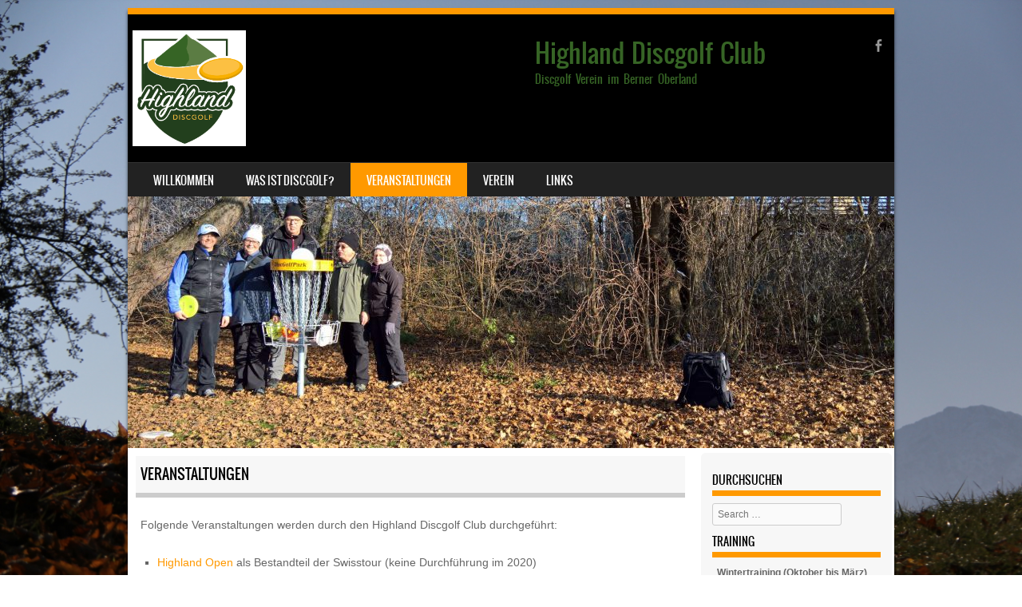

--- FILE ---
content_type: text/html; charset=UTF-8
request_url: http://www.hldc.ch/?page_id=48
body_size: 9105
content:
<!DOCTYPE html>
<!--[if IE 8]>
<html id="ie8" lang="de">
<![endif]-->
<!--[if !(IE 8) ]><!-->
<html lang="de">
<!--<![endif]-->
<head>
<meta charset="UTF-8" />
<meta name="viewport" content="width=device-width" />

<link rel="profile" href="http://gmpg.org/xfn/11" />
<link rel="pingback" href="http://www.hldc.ch/xmlrpc.php" />
<!--[if lt IE 9]>
<script src="http://www.hldc.ch/wp-content/themes/sporty/js/html5.js" type="text/javascript"></script>
<![endif]-->

<title>Veranstaltungen &#8211; Highland Discgolf Club</title>
<meta name='robots' content='max-image-preview:large' />
	<style>img:is([sizes="auto" i], [sizes^="auto," i]) { contain-intrinsic-size: 3000px 1500px }</style>
	<link rel="alternate" type="application/rss+xml" title="Highland Discgolf Club &raquo; Feed" href="http://www.hldc.ch/?feed=rss2" />
<link rel="alternate" type="application/rss+xml" title="Highland Discgolf Club &raquo; Kommentar-Feed" href="http://www.hldc.ch/?feed=comments-rss2" />
<script type="text/javascript">
/* <![CDATA[ */
window._wpemojiSettings = {"baseUrl":"https:\/\/s.w.org\/images\/core\/emoji\/16.0.1\/72x72\/","ext":".png","svgUrl":"https:\/\/s.w.org\/images\/core\/emoji\/16.0.1\/svg\/","svgExt":".svg","source":{"concatemoji":"http:\/\/www.hldc.ch\/wp-includes\/js\/wp-emoji-release.min.js?ver=6.8.3"}};
/*! This file is auto-generated */
!function(s,n){var o,i,e;function c(e){try{var t={supportTests:e,timestamp:(new Date).valueOf()};sessionStorage.setItem(o,JSON.stringify(t))}catch(e){}}function p(e,t,n){e.clearRect(0,0,e.canvas.width,e.canvas.height),e.fillText(t,0,0);var t=new Uint32Array(e.getImageData(0,0,e.canvas.width,e.canvas.height).data),a=(e.clearRect(0,0,e.canvas.width,e.canvas.height),e.fillText(n,0,0),new Uint32Array(e.getImageData(0,0,e.canvas.width,e.canvas.height).data));return t.every(function(e,t){return e===a[t]})}function u(e,t){e.clearRect(0,0,e.canvas.width,e.canvas.height),e.fillText(t,0,0);for(var n=e.getImageData(16,16,1,1),a=0;a<n.data.length;a++)if(0!==n.data[a])return!1;return!0}function f(e,t,n,a){switch(t){case"flag":return n(e,"\ud83c\udff3\ufe0f\u200d\u26a7\ufe0f","\ud83c\udff3\ufe0f\u200b\u26a7\ufe0f")?!1:!n(e,"\ud83c\udde8\ud83c\uddf6","\ud83c\udde8\u200b\ud83c\uddf6")&&!n(e,"\ud83c\udff4\udb40\udc67\udb40\udc62\udb40\udc65\udb40\udc6e\udb40\udc67\udb40\udc7f","\ud83c\udff4\u200b\udb40\udc67\u200b\udb40\udc62\u200b\udb40\udc65\u200b\udb40\udc6e\u200b\udb40\udc67\u200b\udb40\udc7f");case"emoji":return!a(e,"\ud83e\udedf")}return!1}function g(e,t,n,a){var r="undefined"!=typeof WorkerGlobalScope&&self instanceof WorkerGlobalScope?new OffscreenCanvas(300,150):s.createElement("canvas"),o=r.getContext("2d",{willReadFrequently:!0}),i=(o.textBaseline="top",o.font="600 32px Arial",{});return e.forEach(function(e){i[e]=t(o,e,n,a)}),i}function t(e){var t=s.createElement("script");t.src=e,t.defer=!0,s.head.appendChild(t)}"undefined"!=typeof Promise&&(o="wpEmojiSettingsSupports",i=["flag","emoji"],n.supports={everything:!0,everythingExceptFlag:!0},e=new Promise(function(e){s.addEventListener("DOMContentLoaded",e,{once:!0})}),new Promise(function(t){var n=function(){try{var e=JSON.parse(sessionStorage.getItem(o));if("object"==typeof e&&"number"==typeof e.timestamp&&(new Date).valueOf()<e.timestamp+604800&&"object"==typeof e.supportTests)return e.supportTests}catch(e){}return null}();if(!n){if("undefined"!=typeof Worker&&"undefined"!=typeof OffscreenCanvas&&"undefined"!=typeof URL&&URL.createObjectURL&&"undefined"!=typeof Blob)try{var e="postMessage("+g.toString()+"("+[JSON.stringify(i),f.toString(),p.toString(),u.toString()].join(",")+"));",a=new Blob([e],{type:"text/javascript"}),r=new Worker(URL.createObjectURL(a),{name:"wpTestEmojiSupports"});return void(r.onmessage=function(e){c(n=e.data),r.terminate(),t(n)})}catch(e){}c(n=g(i,f,p,u))}t(n)}).then(function(e){for(var t in e)n.supports[t]=e[t],n.supports.everything=n.supports.everything&&n.supports[t],"flag"!==t&&(n.supports.everythingExceptFlag=n.supports.everythingExceptFlag&&n.supports[t]);n.supports.everythingExceptFlag=n.supports.everythingExceptFlag&&!n.supports.flag,n.DOMReady=!1,n.readyCallback=function(){n.DOMReady=!0}}).then(function(){return e}).then(function(){var e;n.supports.everything||(n.readyCallback(),(e=n.source||{}).concatemoji?t(e.concatemoji):e.wpemoji&&e.twemoji&&(t(e.twemoji),t(e.wpemoji)))}))}((window,document),window._wpemojiSettings);
/* ]]> */
</script>
<style id='wp-emoji-styles-inline-css' type='text/css'>

	img.wp-smiley, img.emoji {
		display: inline !important;
		border: none !important;
		box-shadow: none !important;
		height: 1em !important;
		width: 1em !important;
		margin: 0 0.07em !important;
		vertical-align: -0.1em !important;
		background: none !important;
		padding: 0 !important;
	}
</style>
<link rel='stylesheet' id='wp-block-library-css' href='http://www.hldc.ch/wp-includes/css/dist/block-library/style.min.css?ver=6.8.3' type='text/css' media='all' />
<style id='classic-theme-styles-inline-css' type='text/css'>
/*! This file is auto-generated */
.wp-block-button__link{color:#fff;background-color:#32373c;border-radius:9999px;box-shadow:none;text-decoration:none;padding:calc(.667em + 2px) calc(1.333em + 2px);font-size:1.125em}.wp-block-file__button{background:#32373c;color:#fff;text-decoration:none}
</style>
<style id='global-styles-inline-css' type='text/css'>
:root{--wp--preset--aspect-ratio--square: 1;--wp--preset--aspect-ratio--4-3: 4/3;--wp--preset--aspect-ratio--3-4: 3/4;--wp--preset--aspect-ratio--3-2: 3/2;--wp--preset--aspect-ratio--2-3: 2/3;--wp--preset--aspect-ratio--16-9: 16/9;--wp--preset--aspect-ratio--9-16: 9/16;--wp--preset--color--black: #000000;--wp--preset--color--cyan-bluish-gray: #abb8c3;--wp--preset--color--white: #ffffff;--wp--preset--color--pale-pink: #f78da7;--wp--preset--color--vivid-red: #cf2e2e;--wp--preset--color--luminous-vivid-orange: #ff6900;--wp--preset--color--luminous-vivid-amber: #fcb900;--wp--preset--color--light-green-cyan: #7bdcb5;--wp--preset--color--vivid-green-cyan: #00d084;--wp--preset--color--pale-cyan-blue: #8ed1fc;--wp--preset--color--vivid-cyan-blue: #0693e3;--wp--preset--color--vivid-purple: #9b51e0;--wp--preset--gradient--vivid-cyan-blue-to-vivid-purple: linear-gradient(135deg,rgba(6,147,227,1) 0%,rgb(155,81,224) 100%);--wp--preset--gradient--light-green-cyan-to-vivid-green-cyan: linear-gradient(135deg,rgb(122,220,180) 0%,rgb(0,208,130) 100%);--wp--preset--gradient--luminous-vivid-amber-to-luminous-vivid-orange: linear-gradient(135deg,rgba(252,185,0,1) 0%,rgba(255,105,0,1) 100%);--wp--preset--gradient--luminous-vivid-orange-to-vivid-red: linear-gradient(135deg,rgba(255,105,0,1) 0%,rgb(207,46,46) 100%);--wp--preset--gradient--very-light-gray-to-cyan-bluish-gray: linear-gradient(135deg,rgb(238,238,238) 0%,rgb(169,184,195) 100%);--wp--preset--gradient--cool-to-warm-spectrum: linear-gradient(135deg,rgb(74,234,220) 0%,rgb(151,120,209) 20%,rgb(207,42,186) 40%,rgb(238,44,130) 60%,rgb(251,105,98) 80%,rgb(254,248,76) 100%);--wp--preset--gradient--blush-light-purple: linear-gradient(135deg,rgb(255,206,236) 0%,rgb(152,150,240) 100%);--wp--preset--gradient--blush-bordeaux: linear-gradient(135deg,rgb(254,205,165) 0%,rgb(254,45,45) 50%,rgb(107,0,62) 100%);--wp--preset--gradient--luminous-dusk: linear-gradient(135deg,rgb(255,203,112) 0%,rgb(199,81,192) 50%,rgb(65,88,208) 100%);--wp--preset--gradient--pale-ocean: linear-gradient(135deg,rgb(255,245,203) 0%,rgb(182,227,212) 50%,rgb(51,167,181) 100%);--wp--preset--gradient--electric-grass: linear-gradient(135deg,rgb(202,248,128) 0%,rgb(113,206,126) 100%);--wp--preset--gradient--midnight: linear-gradient(135deg,rgb(2,3,129) 0%,rgb(40,116,252) 100%);--wp--preset--font-size--small: 13px;--wp--preset--font-size--medium: 20px;--wp--preset--font-size--large: 36px;--wp--preset--font-size--x-large: 42px;--wp--preset--spacing--20: 0.44rem;--wp--preset--spacing--30: 0.67rem;--wp--preset--spacing--40: 1rem;--wp--preset--spacing--50: 1.5rem;--wp--preset--spacing--60: 2.25rem;--wp--preset--spacing--70: 3.38rem;--wp--preset--spacing--80: 5.06rem;--wp--preset--shadow--natural: 6px 6px 9px rgba(0, 0, 0, 0.2);--wp--preset--shadow--deep: 12px 12px 50px rgba(0, 0, 0, 0.4);--wp--preset--shadow--sharp: 6px 6px 0px rgba(0, 0, 0, 0.2);--wp--preset--shadow--outlined: 6px 6px 0px -3px rgba(255, 255, 255, 1), 6px 6px rgba(0, 0, 0, 1);--wp--preset--shadow--crisp: 6px 6px 0px rgba(0, 0, 0, 1);}:where(.is-layout-flex){gap: 0.5em;}:where(.is-layout-grid){gap: 0.5em;}body .is-layout-flex{display: flex;}.is-layout-flex{flex-wrap: wrap;align-items: center;}.is-layout-flex > :is(*, div){margin: 0;}body .is-layout-grid{display: grid;}.is-layout-grid > :is(*, div){margin: 0;}:where(.wp-block-columns.is-layout-flex){gap: 2em;}:where(.wp-block-columns.is-layout-grid){gap: 2em;}:where(.wp-block-post-template.is-layout-flex){gap: 1.25em;}:where(.wp-block-post-template.is-layout-grid){gap: 1.25em;}.has-black-color{color: var(--wp--preset--color--black) !important;}.has-cyan-bluish-gray-color{color: var(--wp--preset--color--cyan-bluish-gray) !important;}.has-white-color{color: var(--wp--preset--color--white) !important;}.has-pale-pink-color{color: var(--wp--preset--color--pale-pink) !important;}.has-vivid-red-color{color: var(--wp--preset--color--vivid-red) !important;}.has-luminous-vivid-orange-color{color: var(--wp--preset--color--luminous-vivid-orange) !important;}.has-luminous-vivid-amber-color{color: var(--wp--preset--color--luminous-vivid-amber) !important;}.has-light-green-cyan-color{color: var(--wp--preset--color--light-green-cyan) !important;}.has-vivid-green-cyan-color{color: var(--wp--preset--color--vivid-green-cyan) !important;}.has-pale-cyan-blue-color{color: var(--wp--preset--color--pale-cyan-blue) !important;}.has-vivid-cyan-blue-color{color: var(--wp--preset--color--vivid-cyan-blue) !important;}.has-vivid-purple-color{color: var(--wp--preset--color--vivid-purple) !important;}.has-black-background-color{background-color: var(--wp--preset--color--black) !important;}.has-cyan-bluish-gray-background-color{background-color: var(--wp--preset--color--cyan-bluish-gray) !important;}.has-white-background-color{background-color: var(--wp--preset--color--white) !important;}.has-pale-pink-background-color{background-color: var(--wp--preset--color--pale-pink) !important;}.has-vivid-red-background-color{background-color: var(--wp--preset--color--vivid-red) !important;}.has-luminous-vivid-orange-background-color{background-color: var(--wp--preset--color--luminous-vivid-orange) !important;}.has-luminous-vivid-amber-background-color{background-color: var(--wp--preset--color--luminous-vivid-amber) !important;}.has-light-green-cyan-background-color{background-color: var(--wp--preset--color--light-green-cyan) !important;}.has-vivid-green-cyan-background-color{background-color: var(--wp--preset--color--vivid-green-cyan) !important;}.has-pale-cyan-blue-background-color{background-color: var(--wp--preset--color--pale-cyan-blue) !important;}.has-vivid-cyan-blue-background-color{background-color: var(--wp--preset--color--vivid-cyan-blue) !important;}.has-vivid-purple-background-color{background-color: var(--wp--preset--color--vivid-purple) !important;}.has-black-border-color{border-color: var(--wp--preset--color--black) !important;}.has-cyan-bluish-gray-border-color{border-color: var(--wp--preset--color--cyan-bluish-gray) !important;}.has-white-border-color{border-color: var(--wp--preset--color--white) !important;}.has-pale-pink-border-color{border-color: var(--wp--preset--color--pale-pink) !important;}.has-vivid-red-border-color{border-color: var(--wp--preset--color--vivid-red) !important;}.has-luminous-vivid-orange-border-color{border-color: var(--wp--preset--color--luminous-vivid-orange) !important;}.has-luminous-vivid-amber-border-color{border-color: var(--wp--preset--color--luminous-vivid-amber) !important;}.has-light-green-cyan-border-color{border-color: var(--wp--preset--color--light-green-cyan) !important;}.has-vivid-green-cyan-border-color{border-color: var(--wp--preset--color--vivid-green-cyan) !important;}.has-pale-cyan-blue-border-color{border-color: var(--wp--preset--color--pale-cyan-blue) !important;}.has-vivid-cyan-blue-border-color{border-color: var(--wp--preset--color--vivid-cyan-blue) !important;}.has-vivid-purple-border-color{border-color: var(--wp--preset--color--vivid-purple) !important;}.has-vivid-cyan-blue-to-vivid-purple-gradient-background{background: var(--wp--preset--gradient--vivid-cyan-blue-to-vivid-purple) !important;}.has-light-green-cyan-to-vivid-green-cyan-gradient-background{background: var(--wp--preset--gradient--light-green-cyan-to-vivid-green-cyan) !important;}.has-luminous-vivid-amber-to-luminous-vivid-orange-gradient-background{background: var(--wp--preset--gradient--luminous-vivid-amber-to-luminous-vivid-orange) !important;}.has-luminous-vivid-orange-to-vivid-red-gradient-background{background: var(--wp--preset--gradient--luminous-vivid-orange-to-vivid-red) !important;}.has-very-light-gray-to-cyan-bluish-gray-gradient-background{background: var(--wp--preset--gradient--very-light-gray-to-cyan-bluish-gray) !important;}.has-cool-to-warm-spectrum-gradient-background{background: var(--wp--preset--gradient--cool-to-warm-spectrum) !important;}.has-blush-light-purple-gradient-background{background: var(--wp--preset--gradient--blush-light-purple) !important;}.has-blush-bordeaux-gradient-background{background: var(--wp--preset--gradient--blush-bordeaux) !important;}.has-luminous-dusk-gradient-background{background: var(--wp--preset--gradient--luminous-dusk) !important;}.has-pale-ocean-gradient-background{background: var(--wp--preset--gradient--pale-ocean) !important;}.has-electric-grass-gradient-background{background: var(--wp--preset--gradient--electric-grass) !important;}.has-midnight-gradient-background{background: var(--wp--preset--gradient--midnight) !important;}.has-small-font-size{font-size: var(--wp--preset--font-size--small) !important;}.has-medium-font-size{font-size: var(--wp--preset--font-size--medium) !important;}.has-large-font-size{font-size: var(--wp--preset--font-size--large) !important;}.has-x-large-font-size{font-size: var(--wp--preset--font-size--x-large) !important;}
:where(.wp-block-post-template.is-layout-flex){gap: 1.25em;}:where(.wp-block-post-template.is-layout-grid){gap: 1.25em;}
:where(.wp-block-columns.is-layout-flex){gap: 2em;}:where(.wp-block-columns.is-layout-grid){gap: 2em;}
:root :where(.wp-block-pullquote){font-size: 1.5em;line-height: 1.6;}
</style>
<link rel='stylesheet' id='style-css' href='http://www.hldc.ch/wp-content/themes/sporty/style.css?ver=1.8.2' type='text/css' media='all' />
<link rel='stylesheet' id='flexslider-css' href='http://www.hldc.ch/wp-content/themes/sporty/js/flexslider.css?ver=1.8.2' type='text/css' media='all' />
<script type="text/javascript" src="http://www.hldc.ch/wp-includes/js/jquery/jquery.min.js?ver=3.7.1" id="jquery-core-js"></script>
<script type="text/javascript" src="http://www.hldc.ch/wp-includes/js/jquery/jquery-migrate.min.js?ver=3.4.1" id="jquery-migrate-js"></script>
<script type="text/javascript" src="http://www.hldc.ch/wp-content/themes/sporty/js/jquery.flexslider-min.js?ver=6.8.3" id="flexslider-js"></script>
<script type="text/javascript" src="http://www.hldc.ch/wp-content/themes/sporty/js/flexslider-init.js?ver=6.8.3" id="flexslider-init-js"></script>
<script type="text/javascript" src="http://www.hldc.ch/wp-content/themes/sporty/js/keyboard-image-navigation.js?ver=20120203" id="keyboard-image-navigation-js"></script>
<link rel="https://api.w.org/" href="http://www.hldc.ch/index.php?rest_route=/" /><link rel="alternate" title="JSON" type="application/json" href="http://www.hldc.ch/index.php?rest_route=/wp/v2/pages/48" /><link rel="EditURI" type="application/rsd+xml" title="RSD" href="http://www.hldc.ch/xmlrpc.php?rsd" />
<meta name="generator" content="WordPress 6.8.3" />
<link rel="canonical" href="http://www.hldc.ch/?page_id=48" />
<link rel='shortlink' href='http://www.hldc.ch/?p=48' />
<link rel="alternate" title="oEmbed (JSON)" type="application/json+oembed" href="http://www.hldc.ch/index.php?rest_route=%2Foembed%2F1.0%2Fembed&#038;url=http%3A%2F%2Fwww.hldc.ch%2F%3Fpage_id%3D48" />
<link rel="alternate" title="oEmbed (XML)" type="text/xml+oembed" href="http://www.hldc.ch/index.php?rest_route=%2Foembed%2F1.0%2Fembed&#038;url=http%3A%2F%2Fwww.hldc.ch%2F%3Fpage_id%3D48&#038;format=xml" />
<!-- Analytics by WP Statistics - https://wp-statistics.com -->

	<link rel="stylesheet" href="http://www.hldc.ch/wp-content/themes/sporty/css/orange.css" type="text/css" media="screen">
  <style rel="stylesheet" id="customizer-css">
            #wrap, #main,
        .main-navigation,
        .site-title,
        .site-description,
        .site-footer,
        #masthead-wrap,
        .flex-container {
          max-width: 960px;
        }
      </style>


	<style type="text/css">
			.site-header img {
			display: block;
		}
			.site-title a,
		.site-description {
			color: #366425 !important;
		}
		</style>
	<style type="text/css" id="custom-background-css">
body.custom-background { background-color: #ffffff; background-image: url("http://wl58www698.webland.ch/wp-content/uploads/2016/12/IMG_8014.jpg"); background-position: left top; background-size: cover; background-repeat: no-repeat; background-attachment: fixed; }
</style>
	<link rel="icon" href="http://www.hldc.ch/wp-content/uploads/2022/08/cropped-HLDC_2022_wappen_weisser_hintergrund-32x32.png" sizes="32x32" />
<link rel="icon" href="http://www.hldc.ch/wp-content/uploads/2022/08/cropped-HLDC_2022_wappen_weisser_hintergrund-192x192.png" sizes="192x192" />
<link rel="apple-touch-icon" href="http://www.hldc.ch/wp-content/uploads/2022/08/cropped-HLDC_2022_wappen_weisser_hintergrund-180x180.png" />
<meta name="msapplication-TileImage" content="http://www.hldc.ch/wp-content/uploads/2022/08/cropped-HLDC_2022_wappen_weisser_hintergrund-270x270.png" />
</head>

<body class="wp-singular page-template-default page page-id-48 page-parent custom-background wp-theme-sporty">
<div id="wrap">
<div id="page" class="hfeed site">
	<header id="masthead" class="site-header" role="banner">

	
	<ul class="social-media">
				
					<li><a href="https://www.facebook.com/Highland-Discgolf-Club-171905016334092/" class="genericon genericon-facebook-alt" target="_blank"></a></li>
				
		        
        		
				
				
				
				
				
			
		
		
		
	</ul><!-- #social-icons-->	<div class="site-logo">
        <a href="http://www.hldc.ch/" title="Highland Discgolf Club" rel="home"><img style="width:30%;" src="http://www.hldc.ch/wp-content/uploads/2022/08/HLDC_2022_wappen_weisser_hintergrund.png" alt="Highland Discgolf Club"></a>
    </div>
	<div class="site-introduction">
			<h1 class="site-title"><a href="http://www.hldc.ch/" title="Highland Discgolf Club" rel="home">Highland Discgolf Club</a></h1>
			<p class="site-description">Discgolf Verein im Berner Oberland</p>
		</div>

<!-- <div class="sponsor-block">
		<a href="http://www.hldc.ch/" title="Highland Discgolf Club" rel="home"><img src="http://www.hldc.ch/wp-content/uploads/2022/08/HLDC_2022_wappen_weisser_hintergrund.png" alt="Highland Discgolf Club"></a>
</div> -->
<nav role="navigation" class="site-navigation main-navigation">
			<h1 class="assistive-text">Menu</h1>
			<div class="assistive-text skip-link"><a href="#content" title="Skip to content">Skip to content</a></div>

			<div class="menu-hauptmenue-container"><ul id="menu-hauptmenue" class="menu"><li id="menu-item-182" class="menu-item menu-item-type-post_type menu-item-object-page menu-item-home menu-item-182"><a href="http://www.hldc.ch/">Willkommen</a></li>
<li id="menu-item-10" class="menu-item menu-item-type-post_type menu-item-object-page menu-item-has-children menu-item-10"><a href="http://www.hldc.ch/?page_id=9">Was ist Discgolf?</a>
<ul class="sub-menu">
	<li id="menu-item-28" class="menu-item menu-item-type-post_type menu-item-object-page menu-item-28"><a href="http://www.hldc.ch/?page_id=27">Was wird zum Spielen benötigt?</a></li>
	<li id="menu-item-47" class="menu-item menu-item-type-post_type menu-item-object-page menu-item-47"><a href="http://www.hldc.ch/?page_id=43">Wo wird Discgolf gespielt?</a></li>
</ul>
</li>
<li id="menu-item-49" class="menu-item menu-item-type-post_type menu-item-object-page current-menu-item page_item page-item-48 current_page_item menu-item-has-children menu-item-49"><a href="http://www.hldc.ch/?page_id=48" aria-current="page">Veranstaltungen</a>
<ul class="sub-menu">
	<li id="menu-item-82" class="menu-item menu-item-type-post_type menu-item-object-page menu-item-82"><a href="http://www.hldc.ch/?page_id=74">Wöchentliches Training</a></li>
	<li id="menu-item-616" class="menu-item menu-item-type-post_type menu-item-object-page menu-item-616"><a href="http://www.hldc.ch/?page_id=78">Highland Open 2025</a></li>
	<li id="menu-item-560" class="menu-item menu-item-type-post_type menu-item-object-page menu-item-560"><a href="http://www.hldc.ch/?page_id=558">Ace-Race &amp; Strokeplay 2025</a></li>
	<li id="menu-item-302" class="menu-item menu-item-type-post_type menu-item-object-page menu-item-302"><a href="http://www.hldc.ch/?page_id=164">Season Matchplay</a></li>
</ul>
</li>
<li id="menu-item-54" class="menu-item menu-item-type-post_type menu-item-object-page menu-item-has-children menu-item-54"><a href="http://www.hldc.ch/?page_id=53">Verein</a>
<ul class="sub-menu">
	<li id="menu-item-85" class="menu-item menu-item-type-post_type menu-item-object-page menu-item-85"><a href="http://www.hldc.ch/?page_id=83">Hauptversammlung</a></li>
</ul>
</li>
<li id="menu-item-57" class="menu-item menu-item-type-post_type menu-item-object-page menu-item-57"><a href="http://www.hldc.ch/?page_id=56">Links</a></li>
</ul></div>		</nav><!-- .site-navigation .main-navigation -->

					<a href="http://www.hldc.ch/" title="Highland Discgolf Club" rel="home">
				<img src="http://www.hldc.ch/wp-content/uploads/2016/12/cropped-cropped-WP_20161218_13_43_05_Pro.jpg" />
			</a>
		

	</header><!-- #masthead .site-header -->
	<div id="main" class="site-main">

		<div id="primary" class="content-area">
			<div id="content" class="site-content" role="main">

				
					
<article id="post-48" class="post-48 page type-page status-publish hentry">
	<header class="entry-header">
		<h1 class="entry-title">Veranstaltungen</h1>
	</header><!-- .entry-header -->

	<div class="entry-content">
		<p>Folgende Veranstaltungen werden durch den Highland Discgolf Club durchgeführt:</p>
<ul>
<li><a href="http://wl58www698.webland.ch/?page_id=76">Highland Open</a> als Bestandteil der Swisstour (keine Durchführung im 2020)</li>
<li><a href="http://wl58www698.webland.ch/?page_id=78">Niesen Open</a> als Regionalmeisterschaft BE/FR 2020</li>
<li><a href="http://wl58www698.webland.ch/?page_id=164">Season Matchplay</a> frei zugänglich für Alle</li>
</ul>
<p>Die Swisstour besteht aus Einzelturnieren die an verschiedenen Standorten in der Schweiz durchgeführt werden. Die Resultate der Einzelwertungen werden zu einem Gesamtergebnis zusammengezogen, wobei Streichresultate berücksichtigt werden. Die Swisstour richtet sich an Elite- und Breitensportler.</p>
		        <footer class="entry-meta">
		        </footer><!-- .entry-meta -->
	</div><!-- .entry-content -->
</article><!-- #post-48 -->

					

	<div id="comments" class="comments-area">

	
	
	
	
</div><!-- #comments .comments-area -->

				
			</div><!-- #content .site-content -->
		</div><!-- #primary .content-area -->

		<div id="secondary" class="widget-area" role="complementary">
						<aside id="search-4" class="widget widget_search"><h1 class="widget-title">Durchsuchen</h1>	<form method="get" id="searchform" action="http://www.hldc.ch/" role="search">
		<label for="s" class="assistive-text">Search</label>
		<input type="text" class="field" name="s" value="" id="s" placeholder="Search &hellip;" />
		<input type="submit" class="submit" name="submit" id="searchsubmit" value="Search" />
	</form>
</aside><aside id="text-5" class="widget widget_text"><h1 class="widget-title">Training</h1>			<div class="textwidget"><p><b>Wintertraining (Oktober bis März)<br />
</b>Sporadisch am Wochenende.<br />
Die genaue Zeit und der Ort wird via Whatsapp-Gruppe bekannt gegeben.</p>
<p><b>Sommertraining (April bis September)</b><br />
Jeweils Mittwoch Abend ab ca. 18.00h. Die genaue Zeit und der Ort wird via Whatsapp-Gruppe bekannt gegeben.</p>
</div>
		</aside><aside id="text-7" class="widget widget_text"><h1 class="widget-title">Kommende Veranstaltungen</h1>			<div class="textwidget"><p><a href="http://www.hldc.ch/?page_id=78">01.11.2025 Highland Open BE-FR Meisterschaft</a><br />
24.10.2025 Hauptversammlung</p>
</div>
		</aside><aside id="search-2" class="widget widget_search">	<form method="get" id="searchform" action="http://www.hldc.ch/" role="search">
		<label for="s" class="assistive-text">Search</label>
		<input type="text" class="field" name="s" value="" id="s" placeholder="Search &hellip;" />
		<input type="submit" class="submit" name="submit" id="searchsubmit" value="Search" />
	</form>
</aside>		</div><!-- #secondary .widget-area -->

		<div id="tertiary" class="widget-area" role="supplementary">
						</div><!-- #tertiary .widget-area -->
	</div><!-- #main .site-main -->

	<footer id="colophon" class="site-footer" role="contentinfo">
    
    <div class="section group">
    
	<div class="col span_1_of_3">
    <div id="rss-4" class="widget widget_rss"><h4><a class="rsswidget rss-widget-feed" href="http://www.pdga.com/frontpage/feed"><img class="rss-widget-icon" style="border:0" width="14" height="14" src="http://www.hldc.ch/wp-includes/images/rss.png" alt="RSS" loading="lazy" /></a> <a class="rsswidget rss-widget-title" href="https://www.pdga.com/frontpage/feed">PDGA.COM</a></h4><ul><li><a class='rsswidget' href='https://www.pdga.com/news/new-era-european-disc-golf'>New Era for European Disc Golf</a> <span class="rss-date">23. Januar 2026</span></li><li><a class='rsswidget' href='https://www.pdga.com/news/major-announcement'>Major Announcement</a> <span class="rss-date">16. Januar 2026</span></li></ul></div>  
		</div>
        
	<div class="col span_1_of_3">
	<div id="text-3" class="widget widget_text"><h4>Kontakt / Impressum</h4>			<div class="textwidget"><p>Highland Discgolf Club<br />
Buchholzstrasse 76<br />
3713 Reichenbach</p>
<p><a href="mailto:discgolf@hldc.ch">Mail</a></p>
<p><a href="http://www.hldc.ch/?page_id=548" data-type="page" data-id="548" data-rich-text-format-boundary="true">Datenschutzbestimmung</a></p>
</div>
		</div> 

	</div>
    
	<div class="col span_1_of_3">
	<div id="rss-2" class="widget widget_rss"><h4><a class="rsswidget rss-widget-feed" href="https://www.youtube.com/feeds/videos.xml?user=JomezProductions"><img class="rss-widget-icon" style="border:0" width="14" height="14" src="http://www.hldc.ch/wp-includes/images/rss.png" alt="RSS" loading="lazy" /></a> <a class="rsswidget rss-widget-title" href="https://www.youtube.com/channel/UCmGyCEbHfY91NFwHgioNLMQ">Jomez Productions</a></h4><ul><li><a class='rsswidget' href='https://www.youtube.com/shorts/xNGt6bmY01E'>Badminton ➡️ Disc Golf</a> <span class="rss-date">23. Januar 2026</span><div class="rssSummary"></div></li><li><a class='rsswidget' href='https://www.youtube.com/watch?v=7j3yvsGnqdw'>Albert Tamm went from Badminton to Disc Golf?! | Catch with Brian Earhart</a> <span class="rss-date">23. Januar 2026</span><div class="rssSummary"></div></li></ul></div> 
	</div>
	</div>

		 <div class="site-info">
            <a href="http://www.templateexpress.com/sporty-theme/">
            Sporty free WordPress Sports Theme</a>
            Powered By WordPress 		</div><!-- .site-info -->
	</footer><!-- #colophon .site-footer -->
    <a href="#top" id="smoothup"></a>
</div><!-- #page .hfeed .site -->
</div><!-- end of wrapper -->
<script type="text/javascript" src="http://www.hldc.ch/wp-content/themes/sporty/js/small-menu.js?ver=20120207" id="small-menu-js"></script>
<script type="text/javascript" src="http://www.hldc.ch/wp-content/themes/sporty/js/smoothscroll.js?ver=6.8.3" id="smoothup-js"></script>

</body>
</html>